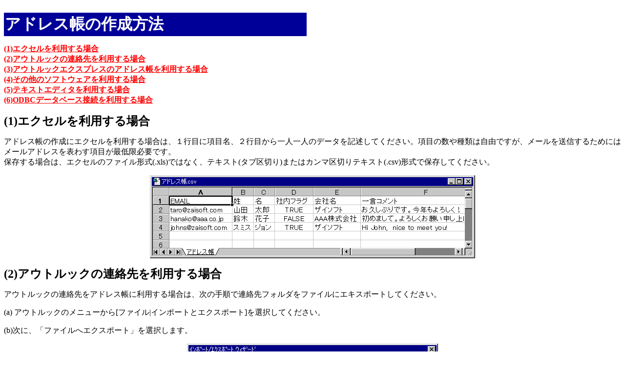

--- FILE ---
content_type: text/html
request_url: http://www.zaisoft.com/jp/adtoone/createlist.html
body_size: 6462
content:
<!doctype html public "-//w3c//dtd html 4.0 transitional//en">
<html>
<head>
   <meta http-equiv="Content-Type" content="text/html; charset=Shift_JIS">
   <meta name="GENERATOR" content="Mozilla/4.7 [ja] (WinNT; I) [Netscape]">
   <title>template</title>
</head>
<body text="#000000" bgcolor="#FFFFFF" link="#FF0000" vlink="#800080" alink="#0000FF">
&nbsp;
<table BORDER=0 CELLSPACING=0 CELLPADDING=2 WIDTH="620" >
<tr>
<td BGCOLOR="#000099"><b><font color="#FFFFFF"><font size=+3>アドレス帳の作成方法</font></font></b></td>
</tr>
</table>

<p><b><a href="#(1)エクセルを利用する場合">(1)エクセルを利用する場合</a></b>
<br><b><a href="#(2)アウトルックの連絡先を利用する場合">(2)アウトルックの連絡先を利用する場合</a></b>
<br><b><a href="#(3)アウトルックエクスプレスのアドレス帳を利用する場合">(3)アウトルックエクスプレスのアドレス帳を利用する場合</a></b>
<br><b><a href="#(4)その他のソフトウェアを利用する場合">(4)その他のソフトウェアを利用する場合</a></b>
<br><b><a href="#(5)テキストエディタを利用する場合">(5)テキストエディタを利用する場合</a></b>
<br><b><a href="#(6)ODBCデータベース接続を利用する場合">(6)ODBCデータベース接続を利用する場合</a></b>
<p><a NAME="(1)エクセルを利用する場合"></a><b><font size=+2>(1)エクセルを利用する場合</font></b>
<p>アドレス帳の作成にエクセルを利用する場合は、１行目に項目名、２行目から一人一人のデータを記述してください。項目の数や種類は自由ですが、メールを送信するためにはメールアドレスを表わす項目が最低限必要です。
<br>保存する場合は、エクセルのファイル形式(.xls)ではなく、テキスト(タブ区切り)またはカンマ区切りテキスト(.csv)形式で保存してください。
<center>
<p><img SRC="image/excel.gif" NOSAVE height=170 width=666></center>

<p><a NAME="(2)アウトルックの連絡先を利用する場合"></a><b><font size=+2>(2)アウトルックの連絡先を利用する場合</font></b>
<p>アウトルックの連絡先をアドレス帳に利用する場合は、次の手順で連絡先フォルダをファイルにエキスポートしてください。
<p>(a) アウトルックのメニューから[ファイル|インポートとエクスポート]を選択してください。
<p>(b)次に、「ファイルへエクスポート」を選択します。
<center>
<p><img SRC="image/outlook1.gif" NOSAVE height=299 width=514></center>

<p>(c) エクスポートのフォルダには「連絡先」を指定してください。
<center>
<p><img SRC="image/outlook2.gif" NOSAVE height=299 width=514></center>

<p><br>
<br>
<p>(d)エクスポートするファイルの種類には、[テキストファイル(Windows, カンマ区切り)」を選択します。ファイル名を指定する事で、adToOneで読み込み可能なCSVファイル(カンマ区切りテキスト)が生成されます。
<p><a NAME="(3)アウトルックエクスプレスのアドレス帳を利用する場合"></a><b><font size=+2>(3)アウトルックエクスプレスのアドレス帳を利用する場合</font></b>
<p>(1)まずはじめに、アウトルックエクスプレスのメニューか<font color="#000000">ら
[ファイル|エクスポート(E)|アドレス帳(A)] を</font>選択してください。
<p>(2)次に、エクスポート先のファイルを選択します。ファイルの種類には「テキストファイル(CSV)」を選択してください。
<center>
<p><img SRC="image/outlookexpress1.gif" NOSAVE height=243 width=472></center>

<p><br>
<br>
<p>(3) ファイル名指定後、エクスポートするフィールドを指定します。氏名やメールアドレスなど、実際にメールを送信する際に必要となるフィールドを選択してください。
<center>
<p><img SRC="image/outlookexpress2.gif" NOSAVE height=299 width=514></center>

<p><a NAME="(4)その他のソフトウェアを利用する場合"></a><b><font size=+2>(4)その他のソフトウェアを利用する場合</font></b>
<p>その他のソフトウェアでも、タブ区切りテキスト、またはCSV(カンマ区切りテキスト)の形式でファイルに出力、エキスポートする事が可能ならば、adToOneで利用する事が可能です。
出力方法については、それぞれのソフトウェアのマニュアルをご参照ください。
<p><a NAME="(5)テキストエディタを利用する場合"></a><b><font size=+2>(5)テキストエディタを利用する場合</font></b>
<p>ノートパッドなど、テキストエディタを利用してアドレス帳を作成する事も可能です。
<p>フォーマットは １行目に 項目の名前。２行目から一人一人のデータになります。項目の数や種類は自由ですが、メールを送信するためにはメールアドレスの項目が最低限必要です。
<blockquote>
<blockquote><font size=-1>例1)<font color="#FF0000"> \t</font>はタブ(Tab)をあらわし、(改行)は、改行コード(CRLF)をあらわします。</font>
<table BGCOLOR="#FFFFCC" >
<tr>
<td><font size=-1>EMAIL<font color="#FF0000">\t</font><font color="#000000">FAX</font><font color="#FF0000">\t</font>姓<font color="#FF0000">\t</font>名<font color="#FF0000">\t</font>会社名...(改行)&nbsp;</font>
<br><font size=-1>ichiro@zaisoft.com<font color="#FF0000">\t</font>01-2345-6789<font color="#FF0000">\t</font>鈴木<font color="#FF0000">\t</font>一郎<font color="#FF0000">\t</font>ザイソフト...(改行)&nbsp;</font>
<br><font size=-1>hanako@zaisoft.com<font color="#FF0000">\t</font>01-2345-6789<font color="#FF0000">\t</font>山田<font color="#FF0000">\t</font>花子<font color="#FF0000">\t</font>...(改行)</font></td>
</tr>
</table>

<p><font size=-1>例2) e-mailアドレスのみ、全員に同じ内容のメールを送信する場合</font>
<table BGCOLOR="#FFFFCC" >
<tr>
<td><font size=-1>EMAIL(改行)</font>
<br><font size=-1>ichiro@zaisoft.com(改行)</font>
<br><font size=-1>hanako@zaisoft.com(改行)</font></td>
</tr>
</table>

<p><font size=-1>サンプルフォルダにサンプルのアドレス帳があります。ご覧ください</font>
<br>&nbsp;</blockquote>
</blockquote>
<a NAME="(6)ODBCデータベース接続を利用する場合"></a><b><font size=+2>(6)ODBCデータベース接続を利用する場合</font></b>
<p>ODBCを利用してデータベースからアドレス帳を読み込む場合は、以下の手順に従ってください。
<p>(1)コントロールパネルを開き、「ODBC」または「ODBCデータソース(32bit)」をクリックし、「ODBCデータソースアドミニストレータ」を開いてください。ご利用のPCからデータベースにアクセスできるようにデータソースを追加してください。
ご利用のデータベースに応じたドライバは別途インストールされている必要がございます。
<p><img SRC="image/odbc0.gif" NOSAVE height=430 width=473><img SRC="image/odbc1.gif" NOSAVE height=362 width=537>
<br>&nbsp;
<p>(2)メニューから[ファイル|アドレス帳を開く]を選択し、フォーマットとして「ODBCデータベース接続」を選択してください。
「ODBCデータベース接続」ダイアログが表示されます。
<p><img SRC="image/odbc2.gif" NOSAVE height=240 width=320>
<p>データソース名には、(1)で追加したデータソース名を入力して下さい。 テーブル名、ユーザーID、パスワードは、それぞれ既に設定されたものを入力して下さい。
文字コードには、Windows環境では"SJIS"を入力してください。
<p>データが読み込まれ、アドレス帳に会員データが表示されれば読み込みは成功です。
<p>
<hr SIZE=0 WIDTH="100%">
<br>Copyright(C) 2001 Zaisoft. All Rights Reserved.
<br>&nbsp;
</body>
</html>
